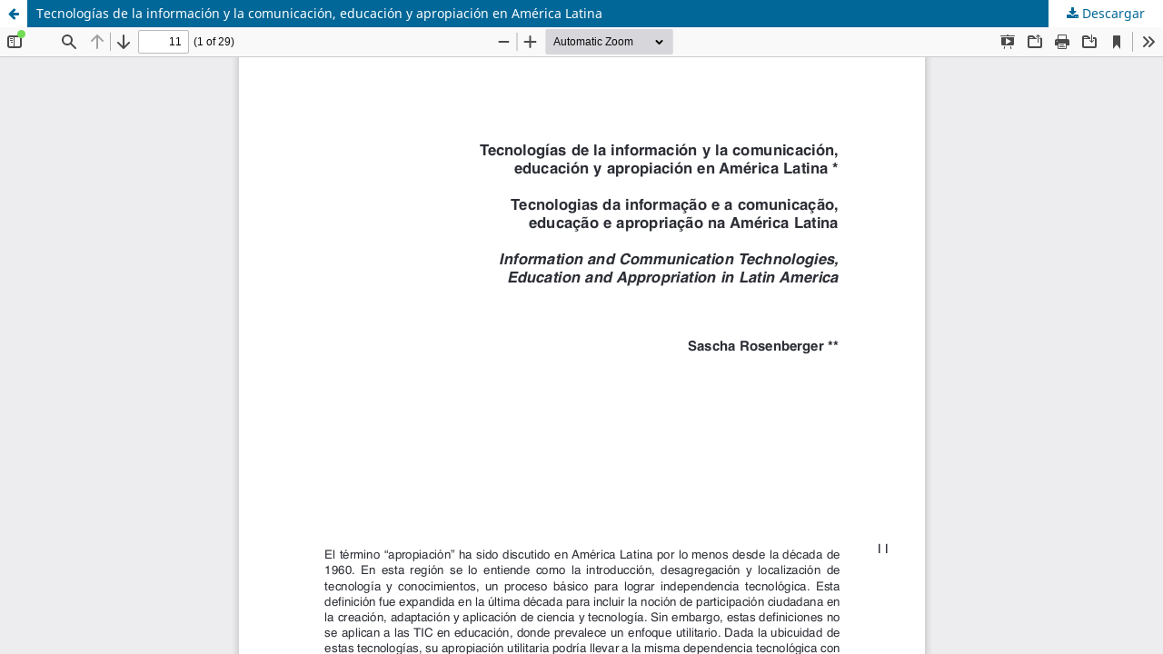

--- FILE ---
content_type: text/html; charset=utf-8
request_url: https://ojs.revistacts.net/index.php/CTS/article/view/93/87
body_size: 1595
content:
<!DOCTYPE html>
<html lang="es-AR" xml:lang="es-AR">
<head>
	<meta http-equiv="Content-Type" content="text/html; charset=utf-8" />
	<meta name="viewport" content="width=device-width, initial-scale=1.0">
	<title>Vista de Tecnologías de la información y la comunicación, educación y apropiación en América Latina</title>

	
<link rel="icon" href="https://ojs.revistacts.net/public//journals/1/favicon_es_AR.png">
<meta name="generator" content="Open Journal Systems 3.3.0.10">
<div style="display:none;">
<a style="display:none;" href="https://fatherpreneurship.com/" rel="dofollow">Togel SGP</a>
<a style="display:none;" href="https://indiahouseliverpool.com/" rel="dofollow">slot gacor</a>
</div>
<!-- Google tag (gtag.js) -->
<script async src="https://www.googletagmanager.com/gtag/js?id=G-PHGTG7FQBD"></script>
<script>
  window.dataLayer = window.dataLayer || [];
  function gtag(){dataLayer.push(arguments);}
  gtag('js', new Date());

  gtag('config', 'G-PHGTG7FQBD');
</script>
	<link rel="stylesheet" href="https://ojs.revistacts.net/index.php/CTS/$$$call$$$/page/page/css?name=stylesheet" type="text/css" /><link rel="stylesheet" href="https://ojs.revistacts.net/index.php/CTS/$$$call$$$/page/page/css?name=font" type="text/css" /><link rel="stylesheet" href="https://ojs.revistacts.net/lib/pkp/styles/fontawesome/fontawesome.css?v=3.3.0.10" type="text/css" /><link rel="stylesheet" href="https://ojs.revistacts.net/public//journals/1/styleSheet.css?d=2022-11-11+17%3A59%3A42" type="text/css" />
	<script src="https://ojs.revistacts.net/lib/pkp/lib/vendor/components/jquery/jquery.min.js?v=3.3.0.10" type="text/javascript"></script><script src="https://ojs.revistacts.net/lib/pkp/lib/vendor/components/jqueryui/jquery-ui.min.js?v=3.3.0.10" type="text/javascript"></script><script src="https://ojs.revistacts.net/plugins/themes/default/js/lib/popper/popper.js?v=3.3.0.10" type="text/javascript"></script><script src="https://ojs.revistacts.net/plugins/themes/default/js/lib/bootstrap/util.js?v=3.3.0.10" type="text/javascript"></script><script src="https://ojs.revistacts.net/plugins/themes/default/js/lib/bootstrap/dropdown.js?v=3.3.0.10" type="text/javascript"></script><script src="https://ojs.revistacts.net/plugins/themes/default/js/main.js?v=3.3.0.10" type="text/javascript"></script><script type="text/javascript">
(function(i,s,o,g,r,a,m){i['GoogleAnalyticsObject']=r;i[r]=i[r]||function(){
(i[r].q=i[r].q||[]).push(arguments)},i[r].l=1*new Date();a=s.createElement(o),
m=s.getElementsByTagName(o)[0];a.async=1;a.src=g;m.parentNode.insertBefore(a,m)
})(window,document,'script','https://www.google-analytics.com/analytics.js','ga');

ga('create', '10063203542', 'auto');
ga('send', 'pageview');
</script>
</head>
<body class="pkp_page_article pkp_op_view">

		<header class="header_view">

		<a href="https://ojs.revistacts.net/index.php/CTS/article/view/93" class="return">
			<span class="pkp_screen_reader">
									Volver a los detalles del artículo
							</span>
		</a>

		<a href="https://ojs.revistacts.net/index.php/CTS/article/view/93" class="title">
			Tecnologías de la información y la comunicación, educación y apropiación en América Latina
		</a>

		<a href="https://ojs.revistacts.net/index.php/CTS/article/download/93/87/288" class="download" download>
			<span class="label">
				Descargar
			</span>
			<span class="pkp_screen_reader">
				Descargar PDF
			</span>
		</a>

	</header>

	<script type="text/javascript">
		// Creating iframe's src in JS instead of Smarty so that EZProxy-using sites can find our domain in $pdfUrl and do their rewrites on it.
		$(document).ready(function() {
			var urlBase = "https://ojs.revistacts.net/plugins/generic/pdfJsViewer/pdf.js/web/viewer.html?file=";
			var pdfUrl = "https:\/\/ojs.revistacts.net\/index.php\/CTS\/article\/download\/93\/87\/288";
			$("#pdfCanvasContainer > iframe").attr("src", urlBase + encodeURIComponent(pdfUrl));
		});
	</script>

	<div id="pdfCanvasContainer" class="galley_view">
				<iframe src="" width="100%" height="100%" style="min-height: 500px;" title="PDF de Tecnologías de la información y la comunicación, educación y apropiación en América Latina" allowfullscreen webkitallowfullscreen></iframe>
	</div>
	
</body>
</html>
